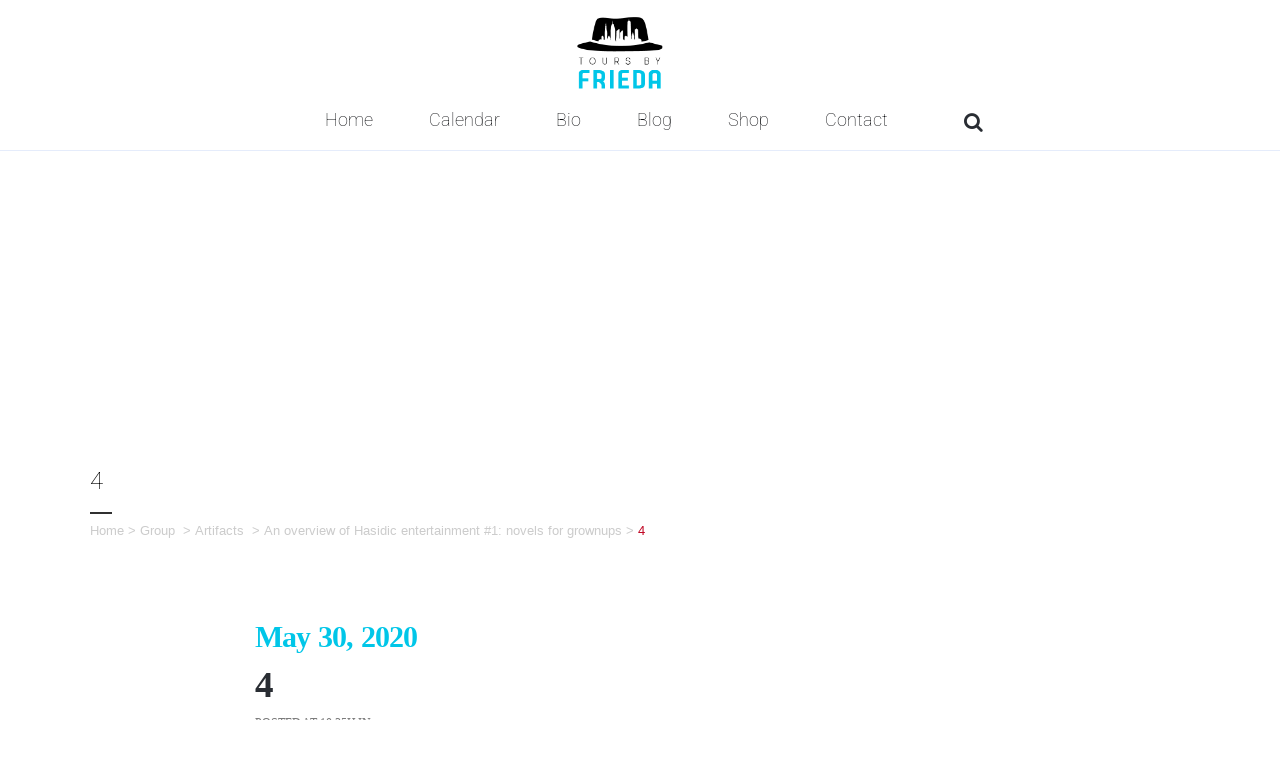

--- FILE ---
content_type: text/html; charset=utf-8
request_url: https://www.google.com/recaptcha/api2/anchor?ar=1&k=6LdnGocUAAAAAOeQquGk2ECnfXHy6UFs20i8uy0n&co=aHR0cHM6Ly9mcmllZGF2aXplbC5jb206NDQz&hl=en&v=N67nZn4AqZkNcbeMu4prBgzg&size=invisible&anchor-ms=20000&execute-ms=30000&cb=5o2g9satvv5
body_size: 48783
content:
<!DOCTYPE HTML><html dir="ltr" lang="en"><head><meta http-equiv="Content-Type" content="text/html; charset=UTF-8">
<meta http-equiv="X-UA-Compatible" content="IE=edge">
<title>reCAPTCHA</title>
<style type="text/css">
/* cyrillic-ext */
@font-face {
  font-family: 'Roboto';
  font-style: normal;
  font-weight: 400;
  font-stretch: 100%;
  src: url(//fonts.gstatic.com/s/roboto/v48/KFO7CnqEu92Fr1ME7kSn66aGLdTylUAMa3GUBHMdazTgWw.woff2) format('woff2');
  unicode-range: U+0460-052F, U+1C80-1C8A, U+20B4, U+2DE0-2DFF, U+A640-A69F, U+FE2E-FE2F;
}
/* cyrillic */
@font-face {
  font-family: 'Roboto';
  font-style: normal;
  font-weight: 400;
  font-stretch: 100%;
  src: url(//fonts.gstatic.com/s/roboto/v48/KFO7CnqEu92Fr1ME7kSn66aGLdTylUAMa3iUBHMdazTgWw.woff2) format('woff2');
  unicode-range: U+0301, U+0400-045F, U+0490-0491, U+04B0-04B1, U+2116;
}
/* greek-ext */
@font-face {
  font-family: 'Roboto';
  font-style: normal;
  font-weight: 400;
  font-stretch: 100%;
  src: url(//fonts.gstatic.com/s/roboto/v48/KFO7CnqEu92Fr1ME7kSn66aGLdTylUAMa3CUBHMdazTgWw.woff2) format('woff2');
  unicode-range: U+1F00-1FFF;
}
/* greek */
@font-face {
  font-family: 'Roboto';
  font-style: normal;
  font-weight: 400;
  font-stretch: 100%;
  src: url(//fonts.gstatic.com/s/roboto/v48/KFO7CnqEu92Fr1ME7kSn66aGLdTylUAMa3-UBHMdazTgWw.woff2) format('woff2');
  unicode-range: U+0370-0377, U+037A-037F, U+0384-038A, U+038C, U+038E-03A1, U+03A3-03FF;
}
/* math */
@font-face {
  font-family: 'Roboto';
  font-style: normal;
  font-weight: 400;
  font-stretch: 100%;
  src: url(//fonts.gstatic.com/s/roboto/v48/KFO7CnqEu92Fr1ME7kSn66aGLdTylUAMawCUBHMdazTgWw.woff2) format('woff2');
  unicode-range: U+0302-0303, U+0305, U+0307-0308, U+0310, U+0312, U+0315, U+031A, U+0326-0327, U+032C, U+032F-0330, U+0332-0333, U+0338, U+033A, U+0346, U+034D, U+0391-03A1, U+03A3-03A9, U+03B1-03C9, U+03D1, U+03D5-03D6, U+03F0-03F1, U+03F4-03F5, U+2016-2017, U+2034-2038, U+203C, U+2040, U+2043, U+2047, U+2050, U+2057, U+205F, U+2070-2071, U+2074-208E, U+2090-209C, U+20D0-20DC, U+20E1, U+20E5-20EF, U+2100-2112, U+2114-2115, U+2117-2121, U+2123-214F, U+2190, U+2192, U+2194-21AE, U+21B0-21E5, U+21F1-21F2, U+21F4-2211, U+2213-2214, U+2216-22FF, U+2308-230B, U+2310, U+2319, U+231C-2321, U+2336-237A, U+237C, U+2395, U+239B-23B7, U+23D0, U+23DC-23E1, U+2474-2475, U+25AF, U+25B3, U+25B7, U+25BD, U+25C1, U+25CA, U+25CC, U+25FB, U+266D-266F, U+27C0-27FF, U+2900-2AFF, U+2B0E-2B11, U+2B30-2B4C, U+2BFE, U+3030, U+FF5B, U+FF5D, U+1D400-1D7FF, U+1EE00-1EEFF;
}
/* symbols */
@font-face {
  font-family: 'Roboto';
  font-style: normal;
  font-weight: 400;
  font-stretch: 100%;
  src: url(//fonts.gstatic.com/s/roboto/v48/KFO7CnqEu92Fr1ME7kSn66aGLdTylUAMaxKUBHMdazTgWw.woff2) format('woff2');
  unicode-range: U+0001-000C, U+000E-001F, U+007F-009F, U+20DD-20E0, U+20E2-20E4, U+2150-218F, U+2190, U+2192, U+2194-2199, U+21AF, U+21E6-21F0, U+21F3, U+2218-2219, U+2299, U+22C4-22C6, U+2300-243F, U+2440-244A, U+2460-24FF, U+25A0-27BF, U+2800-28FF, U+2921-2922, U+2981, U+29BF, U+29EB, U+2B00-2BFF, U+4DC0-4DFF, U+FFF9-FFFB, U+10140-1018E, U+10190-1019C, U+101A0, U+101D0-101FD, U+102E0-102FB, U+10E60-10E7E, U+1D2C0-1D2D3, U+1D2E0-1D37F, U+1F000-1F0FF, U+1F100-1F1AD, U+1F1E6-1F1FF, U+1F30D-1F30F, U+1F315, U+1F31C, U+1F31E, U+1F320-1F32C, U+1F336, U+1F378, U+1F37D, U+1F382, U+1F393-1F39F, U+1F3A7-1F3A8, U+1F3AC-1F3AF, U+1F3C2, U+1F3C4-1F3C6, U+1F3CA-1F3CE, U+1F3D4-1F3E0, U+1F3ED, U+1F3F1-1F3F3, U+1F3F5-1F3F7, U+1F408, U+1F415, U+1F41F, U+1F426, U+1F43F, U+1F441-1F442, U+1F444, U+1F446-1F449, U+1F44C-1F44E, U+1F453, U+1F46A, U+1F47D, U+1F4A3, U+1F4B0, U+1F4B3, U+1F4B9, U+1F4BB, U+1F4BF, U+1F4C8-1F4CB, U+1F4D6, U+1F4DA, U+1F4DF, U+1F4E3-1F4E6, U+1F4EA-1F4ED, U+1F4F7, U+1F4F9-1F4FB, U+1F4FD-1F4FE, U+1F503, U+1F507-1F50B, U+1F50D, U+1F512-1F513, U+1F53E-1F54A, U+1F54F-1F5FA, U+1F610, U+1F650-1F67F, U+1F687, U+1F68D, U+1F691, U+1F694, U+1F698, U+1F6AD, U+1F6B2, U+1F6B9-1F6BA, U+1F6BC, U+1F6C6-1F6CF, U+1F6D3-1F6D7, U+1F6E0-1F6EA, U+1F6F0-1F6F3, U+1F6F7-1F6FC, U+1F700-1F7FF, U+1F800-1F80B, U+1F810-1F847, U+1F850-1F859, U+1F860-1F887, U+1F890-1F8AD, U+1F8B0-1F8BB, U+1F8C0-1F8C1, U+1F900-1F90B, U+1F93B, U+1F946, U+1F984, U+1F996, U+1F9E9, U+1FA00-1FA6F, U+1FA70-1FA7C, U+1FA80-1FA89, U+1FA8F-1FAC6, U+1FACE-1FADC, U+1FADF-1FAE9, U+1FAF0-1FAF8, U+1FB00-1FBFF;
}
/* vietnamese */
@font-face {
  font-family: 'Roboto';
  font-style: normal;
  font-weight: 400;
  font-stretch: 100%;
  src: url(//fonts.gstatic.com/s/roboto/v48/KFO7CnqEu92Fr1ME7kSn66aGLdTylUAMa3OUBHMdazTgWw.woff2) format('woff2');
  unicode-range: U+0102-0103, U+0110-0111, U+0128-0129, U+0168-0169, U+01A0-01A1, U+01AF-01B0, U+0300-0301, U+0303-0304, U+0308-0309, U+0323, U+0329, U+1EA0-1EF9, U+20AB;
}
/* latin-ext */
@font-face {
  font-family: 'Roboto';
  font-style: normal;
  font-weight: 400;
  font-stretch: 100%;
  src: url(//fonts.gstatic.com/s/roboto/v48/KFO7CnqEu92Fr1ME7kSn66aGLdTylUAMa3KUBHMdazTgWw.woff2) format('woff2');
  unicode-range: U+0100-02BA, U+02BD-02C5, U+02C7-02CC, U+02CE-02D7, U+02DD-02FF, U+0304, U+0308, U+0329, U+1D00-1DBF, U+1E00-1E9F, U+1EF2-1EFF, U+2020, U+20A0-20AB, U+20AD-20C0, U+2113, U+2C60-2C7F, U+A720-A7FF;
}
/* latin */
@font-face {
  font-family: 'Roboto';
  font-style: normal;
  font-weight: 400;
  font-stretch: 100%;
  src: url(//fonts.gstatic.com/s/roboto/v48/KFO7CnqEu92Fr1ME7kSn66aGLdTylUAMa3yUBHMdazQ.woff2) format('woff2');
  unicode-range: U+0000-00FF, U+0131, U+0152-0153, U+02BB-02BC, U+02C6, U+02DA, U+02DC, U+0304, U+0308, U+0329, U+2000-206F, U+20AC, U+2122, U+2191, U+2193, U+2212, U+2215, U+FEFF, U+FFFD;
}
/* cyrillic-ext */
@font-face {
  font-family: 'Roboto';
  font-style: normal;
  font-weight: 500;
  font-stretch: 100%;
  src: url(//fonts.gstatic.com/s/roboto/v48/KFO7CnqEu92Fr1ME7kSn66aGLdTylUAMa3GUBHMdazTgWw.woff2) format('woff2');
  unicode-range: U+0460-052F, U+1C80-1C8A, U+20B4, U+2DE0-2DFF, U+A640-A69F, U+FE2E-FE2F;
}
/* cyrillic */
@font-face {
  font-family: 'Roboto';
  font-style: normal;
  font-weight: 500;
  font-stretch: 100%;
  src: url(//fonts.gstatic.com/s/roboto/v48/KFO7CnqEu92Fr1ME7kSn66aGLdTylUAMa3iUBHMdazTgWw.woff2) format('woff2');
  unicode-range: U+0301, U+0400-045F, U+0490-0491, U+04B0-04B1, U+2116;
}
/* greek-ext */
@font-face {
  font-family: 'Roboto';
  font-style: normal;
  font-weight: 500;
  font-stretch: 100%;
  src: url(//fonts.gstatic.com/s/roboto/v48/KFO7CnqEu92Fr1ME7kSn66aGLdTylUAMa3CUBHMdazTgWw.woff2) format('woff2');
  unicode-range: U+1F00-1FFF;
}
/* greek */
@font-face {
  font-family: 'Roboto';
  font-style: normal;
  font-weight: 500;
  font-stretch: 100%;
  src: url(//fonts.gstatic.com/s/roboto/v48/KFO7CnqEu92Fr1ME7kSn66aGLdTylUAMa3-UBHMdazTgWw.woff2) format('woff2');
  unicode-range: U+0370-0377, U+037A-037F, U+0384-038A, U+038C, U+038E-03A1, U+03A3-03FF;
}
/* math */
@font-face {
  font-family: 'Roboto';
  font-style: normal;
  font-weight: 500;
  font-stretch: 100%;
  src: url(//fonts.gstatic.com/s/roboto/v48/KFO7CnqEu92Fr1ME7kSn66aGLdTylUAMawCUBHMdazTgWw.woff2) format('woff2');
  unicode-range: U+0302-0303, U+0305, U+0307-0308, U+0310, U+0312, U+0315, U+031A, U+0326-0327, U+032C, U+032F-0330, U+0332-0333, U+0338, U+033A, U+0346, U+034D, U+0391-03A1, U+03A3-03A9, U+03B1-03C9, U+03D1, U+03D5-03D6, U+03F0-03F1, U+03F4-03F5, U+2016-2017, U+2034-2038, U+203C, U+2040, U+2043, U+2047, U+2050, U+2057, U+205F, U+2070-2071, U+2074-208E, U+2090-209C, U+20D0-20DC, U+20E1, U+20E5-20EF, U+2100-2112, U+2114-2115, U+2117-2121, U+2123-214F, U+2190, U+2192, U+2194-21AE, U+21B0-21E5, U+21F1-21F2, U+21F4-2211, U+2213-2214, U+2216-22FF, U+2308-230B, U+2310, U+2319, U+231C-2321, U+2336-237A, U+237C, U+2395, U+239B-23B7, U+23D0, U+23DC-23E1, U+2474-2475, U+25AF, U+25B3, U+25B7, U+25BD, U+25C1, U+25CA, U+25CC, U+25FB, U+266D-266F, U+27C0-27FF, U+2900-2AFF, U+2B0E-2B11, U+2B30-2B4C, U+2BFE, U+3030, U+FF5B, U+FF5D, U+1D400-1D7FF, U+1EE00-1EEFF;
}
/* symbols */
@font-face {
  font-family: 'Roboto';
  font-style: normal;
  font-weight: 500;
  font-stretch: 100%;
  src: url(//fonts.gstatic.com/s/roboto/v48/KFO7CnqEu92Fr1ME7kSn66aGLdTylUAMaxKUBHMdazTgWw.woff2) format('woff2');
  unicode-range: U+0001-000C, U+000E-001F, U+007F-009F, U+20DD-20E0, U+20E2-20E4, U+2150-218F, U+2190, U+2192, U+2194-2199, U+21AF, U+21E6-21F0, U+21F3, U+2218-2219, U+2299, U+22C4-22C6, U+2300-243F, U+2440-244A, U+2460-24FF, U+25A0-27BF, U+2800-28FF, U+2921-2922, U+2981, U+29BF, U+29EB, U+2B00-2BFF, U+4DC0-4DFF, U+FFF9-FFFB, U+10140-1018E, U+10190-1019C, U+101A0, U+101D0-101FD, U+102E0-102FB, U+10E60-10E7E, U+1D2C0-1D2D3, U+1D2E0-1D37F, U+1F000-1F0FF, U+1F100-1F1AD, U+1F1E6-1F1FF, U+1F30D-1F30F, U+1F315, U+1F31C, U+1F31E, U+1F320-1F32C, U+1F336, U+1F378, U+1F37D, U+1F382, U+1F393-1F39F, U+1F3A7-1F3A8, U+1F3AC-1F3AF, U+1F3C2, U+1F3C4-1F3C6, U+1F3CA-1F3CE, U+1F3D4-1F3E0, U+1F3ED, U+1F3F1-1F3F3, U+1F3F5-1F3F7, U+1F408, U+1F415, U+1F41F, U+1F426, U+1F43F, U+1F441-1F442, U+1F444, U+1F446-1F449, U+1F44C-1F44E, U+1F453, U+1F46A, U+1F47D, U+1F4A3, U+1F4B0, U+1F4B3, U+1F4B9, U+1F4BB, U+1F4BF, U+1F4C8-1F4CB, U+1F4D6, U+1F4DA, U+1F4DF, U+1F4E3-1F4E6, U+1F4EA-1F4ED, U+1F4F7, U+1F4F9-1F4FB, U+1F4FD-1F4FE, U+1F503, U+1F507-1F50B, U+1F50D, U+1F512-1F513, U+1F53E-1F54A, U+1F54F-1F5FA, U+1F610, U+1F650-1F67F, U+1F687, U+1F68D, U+1F691, U+1F694, U+1F698, U+1F6AD, U+1F6B2, U+1F6B9-1F6BA, U+1F6BC, U+1F6C6-1F6CF, U+1F6D3-1F6D7, U+1F6E0-1F6EA, U+1F6F0-1F6F3, U+1F6F7-1F6FC, U+1F700-1F7FF, U+1F800-1F80B, U+1F810-1F847, U+1F850-1F859, U+1F860-1F887, U+1F890-1F8AD, U+1F8B0-1F8BB, U+1F8C0-1F8C1, U+1F900-1F90B, U+1F93B, U+1F946, U+1F984, U+1F996, U+1F9E9, U+1FA00-1FA6F, U+1FA70-1FA7C, U+1FA80-1FA89, U+1FA8F-1FAC6, U+1FACE-1FADC, U+1FADF-1FAE9, U+1FAF0-1FAF8, U+1FB00-1FBFF;
}
/* vietnamese */
@font-face {
  font-family: 'Roboto';
  font-style: normal;
  font-weight: 500;
  font-stretch: 100%;
  src: url(//fonts.gstatic.com/s/roboto/v48/KFO7CnqEu92Fr1ME7kSn66aGLdTylUAMa3OUBHMdazTgWw.woff2) format('woff2');
  unicode-range: U+0102-0103, U+0110-0111, U+0128-0129, U+0168-0169, U+01A0-01A1, U+01AF-01B0, U+0300-0301, U+0303-0304, U+0308-0309, U+0323, U+0329, U+1EA0-1EF9, U+20AB;
}
/* latin-ext */
@font-face {
  font-family: 'Roboto';
  font-style: normal;
  font-weight: 500;
  font-stretch: 100%;
  src: url(//fonts.gstatic.com/s/roboto/v48/KFO7CnqEu92Fr1ME7kSn66aGLdTylUAMa3KUBHMdazTgWw.woff2) format('woff2');
  unicode-range: U+0100-02BA, U+02BD-02C5, U+02C7-02CC, U+02CE-02D7, U+02DD-02FF, U+0304, U+0308, U+0329, U+1D00-1DBF, U+1E00-1E9F, U+1EF2-1EFF, U+2020, U+20A0-20AB, U+20AD-20C0, U+2113, U+2C60-2C7F, U+A720-A7FF;
}
/* latin */
@font-face {
  font-family: 'Roboto';
  font-style: normal;
  font-weight: 500;
  font-stretch: 100%;
  src: url(//fonts.gstatic.com/s/roboto/v48/KFO7CnqEu92Fr1ME7kSn66aGLdTylUAMa3yUBHMdazQ.woff2) format('woff2');
  unicode-range: U+0000-00FF, U+0131, U+0152-0153, U+02BB-02BC, U+02C6, U+02DA, U+02DC, U+0304, U+0308, U+0329, U+2000-206F, U+20AC, U+2122, U+2191, U+2193, U+2212, U+2215, U+FEFF, U+FFFD;
}
/* cyrillic-ext */
@font-face {
  font-family: 'Roboto';
  font-style: normal;
  font-weight: 900;
  font-stretch: 100%;
  src: url(//fonts.gstatic.com/s/roboto/v48/KFO7CnqEu92Fr1ME7kSn66aGLdTylUAMa3GUBHMdazTgWw.woff2) format('woff2');
  unicode-range: U+0460-052F, U+1C80-1C8A, U+20B4, U+2DE0-2DFF, U+A640-A69F, U+FE2E-FE2F;
}
/* cyrillic */
@font-face {
  font-family: 'Roboto';
  font-style: normal;
  font-weight: 900;
  font-stretch: 100%;
  src: url(//fonts.gstatic.com/s/roboto/v48/KFO7CnqEu92Fr1ME7kSn66aGLdTylUAMa3iUBHMdazTgWw.woff2) format('woff2');
  unicode-range: U+0301, U+0400-045F, U+0490-0491, U+04B0-04B1, U+2116;
}
/* greek-ext */
@font-face {
  font-family: 'Roboto';
  font-style: normal;
  font-weight: 900;
  font-stretch: 100%;
  src: url(//fonts.gstatic.com/s/roboto/v48/KFO7CnqEu92Fr1ME7kSn66aGLdTylUAMa3CUBHMdazTgWw.woff2) format('woff2');
  unicode-range: U+1F00-1FFF;
}
/* greek */
@font-face {
  font-family: 'Roboto';
  font-style: normal;
  font-weight: 900;
  font-stretch: 100%;
  src: url(//fonts.gstatic.com/s/roboto/v48/KFO7CnqEu92Fr1ME7kSn66aGLdTylUAMa3-UBHMdazTgWw.woff2) format('woff2');
  unicode-range: U+0370-0377, U+037A-037F, U+0384-038A, U+038C, U+038E-03A1, U+03A3-03FF;
}
/* math */
@font-face {
  font-family: 'Roboto';
  font-style: normal;
  font-weight: 900;
  font-stretch: 100%;
  src: url(//fonts.gstatic.com/s/roboto/v48/KFO7CnqEu92Fr1ME7kSn66aGLdTylUAMawCUBHMdazTgWw.woff2) format('woff2');
  unicode-range: U+0302-0303, U+0305, U+0307-0308, U+0310, U+0312, U+0315, U+031A, U+0326-0327, U+032C, U+032F-0330, U+0332-0333, U+0338, U+033A, U+0346, U+034D, U+0391-03A1, U+03A3-03A9, U+03B1-03C9, U+03D1, U+03D5-03D6, U+03F0-03F1, U+03F4-03F5, U+2016-2017, U+2034-2038, U+203C, U+2040, U+2043, U+2047, U+2050, U+2057, U+205F, U+2070-2071, U+2074-208E, U+2090-209C, U+20D0-20DC, U+20E1, U+20E5-20EF, U+2100-2112, U+2114-2115, U+2117-2121, U+2123-214F, U+2190, U+2192, U+2194-21AE, U+21B0-21E5, U+21F1-21F2, U+21F4-2211, U+2213-2214, U+2216-22FF, U+2308-230B, U+2310, U+2319, U+231C-2321, U+2336-237A, U+237C, U+2395, U+239B-23B7, U+23D0, U+23DC-23E1, U+2474-2475, U+25AF, U+25B3, U+25B7, U+25BD, U+25C1, U+25CA, U+25CC, U+25FB, U+266D-266F, U+27C0-27FF, U+2900-2AFF, U+2B0E-2B11, U+2B30-2B4C, U+2BFE, U+3030, U+FF5B, U+FF5D, U+1D400-1D7FF, U+1EE00-1EEFF;
}
/* symbols */
@font-face {
  font-family: 'Roboto';
  font-style: normal;
  font-weight: 900;
  font-stretch: 100%;
  src: url(//fonts.gstatic.com/s/roboto/v48/KFO7CnqEu92Fr1ME7kSn66aGLdTylUAMaxKUBHMdazTgWw.woff2) format('woff2');
  unicode-range: U+0001-000C, U+000E-001F, U+007F-009F, U+20DD-20E0, U+20E2-20E4, U+2150-218F, U+2190, U+2192, U+2194-2199, U+21AF, U+21E6-21F0, U+21F3, U+2218-2219, U+2299, U+22C4-22C6, U+2300-243F, U+2440-244A, U+2460-24FF, U+25A0-27BF, U+2800-28FF, U+2921-2922, U+2981, U+29BF, U+29EB, U+2B00-2BFF, U+4DC0-4DFF, U+FFF9-FFFB, U+10140-1018E, U+10190-1019C, U+101A0, U+101D0-101FD, U+102E0-102FB, U+10E60-10E7E, U+1D2C0-1D2D3, U+1D2E0-1D37F, U+1F000-1F0FF, U+1F100-1F1AD, U+1F1E6-1F1FF, U+1F30D-1F30F, U+1F315, U+1F31C, U+1F31E, U+1F320-1F32C, U+1F336, U+1F378, U+1F37D, U+1F382, U+1F393-1F39F, U+1F3A7-1F3A8, U+1F3AC-1F3AF, U+1F3C2, U+1F3C4-1F3C6, U+1F3CA-1F3CE, U+1F3D4-1F3E0, U+1F3ED, U+1F3F1-1F3F3, U+1F3F5-1F3F7, U+1F408, U+1F415, U+1F41F, U+1F426, U+1F43F, U+1F441-1F442, U+1F444, U+1F446-1F449, U+1F44C-1F44E, U+1F453, U+1F46A, U+1F47D, U+1F4A3, U+1F4B0, U+1F4B3, U+1F4B9, U+1F4BB, U+1F4BF, U+1F4C8-1F4CB, U+1F4D6, U+1F4DA, U+1F4DF, U+1F4E3-1F4E6, U+1F4EA-1F4ED, U+1F4F7, U+1F4F9-1F4FB, U+1F4FD-1F4FE, U+1F503, U+1F507-1F50B, U+1F50D, U+1F512-1F513, U+1F53E-1F54A, U+1F54F-1F5FA, U+1F610, U+1F650-1F67F, U+1F687, U+1F68D, U+1F691, U+1F694, U+1F698, U+1F6AD, U+1F6B2, U+1F6B9-1F6BA, U+1F6BC, U+1F6C6-1F6CF, U+1F6D3-1F6D7, U+1F6E0-1F6EA, U+1F6F0-1F6F3, U+1F6F7-1F6FC, U+1F700-1F7FF, U+1F800-1F80B, U+1F810-1F847, U+1F850-1F859, U+1F860-1F887, U+1F890-1F8AD, U+1F8B0-1F8BB, U+1F8C0-1F8C1, U+1F900-1F90B, U+1F93B, U+1F946, U+1F984, U+1F996, U+1F9E9, U+1FA00-1FA6F, U+1FA70-1FA7C, U+1FA80-1FA89, U+1FA8F-1FAC6, U+1FACE-1FADC, U+1FADF-1FAE9, U+1FAF0-1FAF8, U+1FB00-1FBFF;
}
/* vietnamese */
@font-face {
  font-family: 'Roboto';
  font-style: normal;
  font-weight: 900;
  font-stretch: 100%;
  src: url(//fonts.gstatic.com/s/roboto/v48/KFO7CnqEu92Fr1ME7kSn66aGLdTylUAMa3OUBHMdazTgWw.woff2) format('woff2');
  unicode-range: U+0102-0103, U+0110-0111, U+0128-0129, U+0168-0169, U+01A0-01A1, U+01AF-01B0, U+0300-0301, U+0303-0304, U+0308-0309, U+0323, U+0329, U+1EA0-1EF9, U+20AB;
}
/* latin-ext */
@font-face {
  font-family: 'Roboto';
  font-style: normal;
  font-weight: 900;
  font-stretch: 100%;
  src: url(//fonts.gstatic.com/s/roboto/v48/KFO7CnqEu92Fr1ME7kSn66aGLdTylUAMa3KUBHMdazTgWw.woff2) format('woff2');
  unicode-range: U+0100-02BA, U+02BD-02C5, U+02C7-02CC, U+02CE-02D7, U+02DD-02FF, U+0304, U+0308, U+0329, U+1D00-1DBF, U+1E00-1E9F, U+1EF2-1EFF, U+2020, U+20A0-20AB, U+20AD-20C0, U+2113, U+2C60-2C7F, U+A720-A7FF;
}
/* latin */
@font-face {
  font-family: 'Roboto';
  font-style: normal;
  font-weight: 900;
  font-stretch: 100%;
  src: url(//fonts.gstatic.com/s/roboto/v48/KFO7CnqEu92Fr1ME7kSn66aGLdTylUAMa3yUBHMdazQ.woff2) format('woff2');
  unicode-range: U+0000-00FF, U+0131, U+0152-0153, U+02BB-02BC, U+02C6, U+02DA, U+02DC, U+0304, U+0308, U+0329, U+2000-206F, U+20AC, U+2122, U+2191, U+2193, U+2212, U+2215, U+FEFF, U+FFFD;
}

</style>
<link rel="stylesheet" type="text/css" href="https://www.gstatic.com/recaptcha/releases/N67nZn4AqZkNcbeMu4prBgzg/styles__ltr.css">
<script nonce="vbzv0Cehw2sRt542IhN_aw" type="text/javascript">window['__recaptcha_api'] = 'https://www.google.com/recaptcha/api2/';</script>
<script type="text/javascript" src="https://www.gstatic.com/recaptcha/releases/N67nZn4AqZkNcbeMu4prBgzg/recaptcha__en.js" nonce="vbzv0Cehw2sRt542IhN_aw">
      
    </script></head>
<body><div id="rc-anchor-alert" class="rc-anchor-alert"></div>
<input type="hidden" id="recaptcha-token" value="[base64]">
<script type="text/javascript" nonce="vbzv0Cehw2sRt542IhN_aw">
      recaptcha.anchor.Main.init("[\x22ainput\x22,[\x22bgdata\x22,\x22\x22,\[base64]/[base64]/[base64]/ZyhXLGgpOnEoW04sMjEsbF0sVywwKSxoKSxmYWxzZSxmYWxzZSl9Y2F0Y2goayl7RygzNTgsVyk/[base64]/[base64]/[base64]/[base64]/[base64]/[base64]/[base64]/bmV3IEJbT10oRFswXSk6dz09Mj9uZXcgQltPXShEWzBdLERbMV0pOnc9PTM/bmV3IEJbT10oRFswXSxEWzFdLERbMl0pOnc9PTQ/[base64]/[base64]/[base64]/[base64]/[base64]\\u003d\x22,\[base64]\\u003d\x22,\[base64]/w5TDnH3DrMO+wqIFKy5/YgJYJjE3LMOqw5gnYWbDqcObw4vDhsO1w4bDiGvDqcKRw7HDosOhw4kSbkbDqXcIw4bDu8OIAMOAw5DDsjDCpV0Fw5MvwqJ0Y8ODwqPCg8Oweh9xKgLDuShcwo/DvMK4w7ZJeWfDhkYiw4J9YcOxwoTClEkOw7t+e8O2wowLwqYASS1twpgNIyoBEz3CscOBw4A5w57CukRqN8KkecKUwoJxHhDCvBIcw7QRIcO3wr5vCl/[base64]/[base64]/[base64]/CgMOAMGzCoEfDgcO/c8KDw4Fxwo7Ct8Ofwo5Rw5RNdw4zw6nCnMOzJ8OWw41/[base64]/Dr8KgfMO4w7NUw6wYO8ObeQTCuy7CviJ/w5zClsKPJDvCp3o/C0bChcK/[base64]/[base64]/[base64]/fxjDjsKcw5HCgsKywrBewrnDmsOJbRU1wqbCr2fCg8Kfwq0QEcKiwpHDi8OadjTDscKZY0rCrQMkwp/Dnisvw7tuwrlxw6J5w5rDqcOzNcKLw6pccBgcZMOQw40RwqoIaGYeDi3CkWHCllYpwp7DkTZ4HXo0w41dw7TCosO8DcKyw5zCuMKpL8OmN8Oowr8Ow7TCpG9AwoNRwphCPMOgw6rClsOFSXvCr8KTw5tDOMKkwqDDjMKsVMOGwrZTNm/DjRx7w5zCsX7CiMOnEsO3bkJ1w5/DmShiwqM8asK2ahDCtcKrwq0LwrXCgcKiUcOVw78SGcKPB8OWwqRMw4QYwr7CjMK7wqYhw6zCiMK/wrXCh8KuJ8O1w6QhZH1vcMKDZnrCrmLCni/[base64]/DlRHDukDDmCpLesKpYMK+CMKtwq9TRWtVP8KmeHfCkiBOWcK5wpVAX0Bow6/DhlXDmcKtRsOOwr/Do1PDp8OuwqnDiT8Pw6rDkXnDhMOPwq1qRMK7bsOgw6HCsmVxOMKEw7xlL8Obw5hrwohiOGh9wqDClMKtwpw3S8O2w5vClipBZMOvw6k1OMKywqZ3I8O/wp/DkkbCnMOKbsOIKF/DvTE0w7DCvmPDjGIKw5VkThFAXBZ7woFAQA9Ww6/Cnj1wGMKFZMKHBFwMDDzCtsKvwqJow4LDmmQ4w7zCmwp4S8KmTMKbNw3Cuk/CosKSE8K2w6rDgcKDBcO7U8KtOzMaw4FKwr/ChypHTcOEwo0Tw5/[base64]/DmQk6ZkjDtsKiRwfDpMORwo4Jw6VMT8OmYhFsTMOqPXVTw656wroDwrDCkMOpw4ElbH4Fwpw6ZcO1wrnCvmZ6cjR0w60YL0vDq8KMwoVkw7ckw5TDoMKYw4EdwqxawrLDkMKIw5/CjmvDssO4RTNYXUYww5QEwqJvXMOJw4HDoVsaGkzDmMKOw6cZwrMxTsKhw69jOVLDgAYTwq0ewpDDmAHDsjgfw6/DilvCtwPCr8O6w5AAKFoKw51NJ8KAZMKHw6vCknnCvBPDjwDDkMO8w7LDqcKXesOmLsOww75lwowZEkh/[base64]/CvcOMw5XCnHXDvcO6wqnCgTXCnsK3ZsOaVW8qN2vDk1zCk8KWdcKdFMK4YGlFHydGw5RHwqbCicKKAcK0BcKMw5kibBxzwpsBChDDjjF/WlTCtBXCjcKiwpfDgcOjw4YXDEPDncKow4HDgn1Nwok2CcKcw5/DmgDChA9mPMKYw5YmOVYEG8OsI8K1UDfCiTfCgDACw77CumVGw7PDny1ww7vDrkkXXUNqP2TChsOHPxEvLcKTflUowrN6FzYfWFtSEVscwrTDgcK/[base64]/CgMK3PDJEZBVqdsKpwqzCqcKCw5fCtW/DlnHDr8Kxw4HDhXZofMKya8OIX1BOTMONwosjwoA/TmjDs8OiSjtIBMKewqLCuTIlw65DJlQRa0zCuk3CjsKFw7TCtMOxRS/[base64]/fgPDrR3CuwrDkMK7QsO/wrrDrMOHNA9cQD/CnSwwJQBEM8KYw6kWwrUcRXZAN8ONwocLaMO8wotSecOlw5wHw6zCjD7Ctj1QE8KpwpbClsKWw7XDisOFw43Dh8Kcw7vCocKUw49Iw5V1M8ONacKxw7hGw6LClyN8AXQ8DcOUDhB2TsOJFRnDsHxNcUhowqXCv8Okw7LCmsKrd8OOUsKIYlZuw6BUwpTDmn4SfcK4eH/DmlTCqcOxCjXDocOXHcOrZVxPHMOWeMKPP3vDm3NowrIxwookRMOkw5DDgcKcwp3ChcO5w5Maw6l/w5jCnGvCnMOFwoHCrBrCsMO3wo8+e8K0SRTCocORKMKbNcKNw7vCgw7Dt8K3LsKTWGMNw77CqsK6w6pFXcKLw4nDoE3DtMKINsOaw4Mtw7PDt8O5wqbCtHIvw44lwovDscK7C8O1w7fDusO6FMOUNQ15w4RAwpFcwpzDpzrCq8OPczMTw7DCmcKlUTk4w4/CiMOVw68lwp/CnsOLw4HDnilVdljCpzgNwrTDocO/HDXDqcObS8K2QsO/[base64]/[base64]/aknDrcODw53CnTrDqsOpw7bChcKsYMKgJBTCocOlw4XDnyopajjDjDXDtmDDjcKkTAZEfcOTFMOvGkgYAypxw5x/QhzCrWZbG2BPD8KOWAPCvcOCwoDDjAQhCMOPayDCrT3ChcKQfm55wr82B3PCkicWw5PDk0vCkcKeA3jCj8Opw6RhQ8ObPsKhZE7Cv2ZQw5rDhBfCpcKOw7LDjsKgKUZmwr5lw48uDcK6L8Onw4/ChG5Nw5vDhx5QwprDu3jCoVUFwrwCQsONZsOtwroAMErDtAozc8KrA3PDn8Kjw4Ryw4lZw70hwpzDh8Kuw43CmAfDmH9bIsOdQmETfkzDpWhWwqHCnjjCpsOhAj8Fw6gnA2tGw57CqsOKKknCn2E/WcOjCMK8F8KkLMOxwoApw6HCrz0bE2nDmCfDgEjCgXlub8Kgw4NqEcONGGQIwpfDu8KRZ0cPU8OGOcOHwq7DtCTClig0NWFTwpLCnA/[base64]/DpsOre8O5Vj/CgRPDjTvChMKgfGbDvMOWWMOew6ZFfwAYbhPDvcOvcjHDnhoTfzMBHw/CtEnDl8OyFMO9HsKlbVXDhAfCtT/DknVAwpsjXsOqGMOVwq3CoE4VSUbCgMKvNS1Yw6t3wr8lw5I8ZgoKwq0fHX7CkAfCjUtywrLCmcKfw4Fcw5HDqMKnfVY2CcKvW8O+wrhnYsOiw5hANnw4w4/CoCIhXsOLWMK5HcOSwrgXWcOxwovDvwUfFQFTR8O7BMK3w5IOMU/DgFI/GcK9wrPDlEbDuDpmwqfDsAbCicKRwrXDrzgIc3p/P8OewqwzEsKVwq3Dt8KHw4fDtgA+w7QraVZSJsKQw7DCpVsjX8K9wr7CiAF9HXvCmj8VQ8OZBMKrRy/DpMOLRcKFwr8awrfDuDXDhixZIQVHGCPDq8OxChHDq8KlGcKOJWNDa8Kdw7RfU8KVw6xAw67CngLCjMKYZ3zCvDHDsFnDp8O5w7JdWsKkwqTDmsOxM8Omw7fDm8KQwqpBw5PDgMOkIxcRw4rDlHU9ZwvCocO0CMO9ESshbMKkHcK0Y2QQw6hQL2fCtD3DjX/Cv8OdB8OKBMK5w7hGTxNiw7VkTMOdc1V7DxLCncK1wrAtSDlOwo1EwpbDpBHDkMO2w6PDvGkeJRAgSHcjw4puwqt2w4QFQsOfccOgScKcRHstNT/CkX5EScOwSSgqw5bCmgMzw7HDuRPCjzfChMKewpLDocOQHMOQEMKBPGrCsXrCt8OBwrPDpcKsJlrCkMOibMOmw5rDhA/[base64]/[base64]/CvS/CssKObBXCqR5Cw758acO2GQDCugLCqnJSAsOcF3zCgCl3worCqQATwo7CoS3CondowoECLDQ3wowqwod5QyjDn35/[base64]/[base64]/w7dWcsKOwp8/KXV6wpbCrMO/FAhEbi9Ww5YZwoBrIsKqYsOmwoxffMK5w7AWw6hRw5XCt0RdwqZVw4cwYn8rw6jDs0xIQsOXw4R4w7wQw5NvYcO1w4bDusKUwoMCQ8OYd0bDlyfDsMO/wr/DpknDuGjDicKVwrfCkirDoHzCmy7DhMK+wqzCqsOrN8KUwqcBOsOnYMKwOcOdJMKRw5kzw6QZw5TDs8K1woRCGsKMw6fDshFwYcKtw5M/wohtw7drw61IaMKtEcOTLcOqLB4OaB9aWizDqwjDv8KdDcKHwoNJbyUdHsKEw6nDtjrChGh1W8O7w7jCgcOOwoXCrsK7FMK/w7HDsTbCqcOVw7bDoG8XJ8OFwopqwos8wr5twp4/wrJ5wqVZHRtFK8KJFsK6w6IRbMKZwobCq8K/wrDDjMOkQMKsekfDrMKMGXRYEcO6IQnCqcKLP8OeWhUjO8OqCmoAwofDnD0AdsKtw78gw5bCgsKUwrzCk8KewpjCqzXDgwbCnMKdBgAhaRYmwqnCu0bDv2vCiQPDs8KUw7JEw5l4w5ZddFR8ShrCuGYjwog2w6ZJwoTDky/[base64]/CmsOmVnk/wpgkE8OGfcK3w5AIfSDDtGs/w5fCmcKhU2gJWkvCjsKaIcKMwrrCisKzY8K6wpkhKsO2WAnDr0bDnMKSTsO0w7/DmcKIw5ZKRiNJw4RgaDzDqsObw74hAQzDpQvClMKawoFpdhcew4TCmV89wp0QDDLChsOlwoHCgilhwr1mwrnCjG/DtyVCwqfDnRfDqcKCw74QDMK6w77DnWzCqTvDksKvwp4qTWcOw5YfwocOb8OpIcOrwqXDul/CrjjDgMKZSnl2T8Kew7fCvMOSwpHCuMK2IChHdiLCm3TDnMKbaCwvccKJJMOOw5DCmsKNA8Oaw4lURcKww7wYHcOFwqjClB9ew6nCrcKvXcOMwqIqwqRkworCkMKLdMOLwpRTw53DqMO2KFDDlU5Ew5TCisO/YS/Chz7CocKOX8ONfAnDh8KQWMOfAi4hwq85M8Kge2ZnwogRdBg7woMVwrttCcKNDcOSw51DYWnDt0DCuSAzwqDDtcKIw5xVWcKsworDqA7DlxvCn3R1JcKuw5/CihnCuMOlD8K4O8KZw5s6wqVTCXxDFH3CtsO/VhPDrcOqwqzCqsOMOFYxccOnw7EGwovCtnMFah8Twow1w4gGLGFSKsO6w7loRmXCjEPCui8awo/Cj8O3w68KwqrDgw1Nw6HDuMKgZsO7NWEicQgnw6rDvSzDkmo7VBHDusOjTsKTw7YJw5JYOMKbwpnDkBnClSB4w5E0dcOIW8Kpw4HCjFMYwqh7fgLDosKtw7XDkEzDscO0wr52w60JN1bCoGgtVW7ClH/ClMKTB8ONC8KSwoDCu8OSwpRzLsOswr9cbWjDosKqJCPChiBcA1nDjcO4w6/DisOLw71ewrLCtMKbw5diw711w4Abw43CkgByw7w+wrsew7YBR8K/asKpRsKVw5ghN8K9wqddc8O3w74Ywq9GwoMGw5TCp8OaKcOAw5fCjQg8wr1sw4E1byBawrvDsMKYwr7DhhnCo8OrG8KFw4IiA8KHwrs9fzvCkMONwoLCjEHCkcK9MMKCwo3DskjCncKWwrE/woDDsix4RC4QcsOcwpg2wo/CscK1ecOCwpDCqsKnwpLCnsOwATUIBcKUNMKcciMuCAXCgixSwpE5b1fDu8KIPMOqEcKnw70awrzCnjZCw6PCvcKVTsOeABHDncKcwrl7UwvCs8KtXV9EwqoKRcOGw7kkw6zCoATCji/[base64]/[base64]/CqMO9FSQtZw95wp/CnsOhwozCjsOOUkY7A8Kmwqkiwr87w4nDisKsJUjDpDBrUcOlbyHCgcKoKgDDvsO/C8Kfw4dIwrfDthHDnlHCokzDl2bDgHTCuMKTbSwmw40pw4s4LcOFc8KMHH5cNivDmCTDnxDCk1TDqlDClcKZwpdOw6TCgsK3Qg/Dvg7Cl8ODOiLCmxnDhsKzw6dAEMK1EhIgw4XCqDrDtVbDicOzUcOvwpLCpiQiWSTCgAPDhiXChRY2JynCocOjw5wKw5LDnMOoZRHCmmZFEnPDoMKqwrDDkF/DssO3FybDjcOsPiNtwpBNwonDtMONYVLDssKzNhEzUMKnOyjChBXDt8OsGmDCtgMcJMK5wpjCq8KDXsO3w4fCsCZNwoBOwrJlNRXChsO7C8KPwqtPHHJmFxc1OsKkKCwYDiLDsSFcRhxgwqrCli/CkcKHw6vDn8ONw5gyIjLCu8Klw58dTCPDv8O1ZzpKwqY9fFllNcOWw7rDrMKVw7VWw7YLbQ/CmUJ8BMKHwql4aMK1wr4wwotzYMK8woUBNAsRw5VgRMKjw6sgwr/ChMKeZn7Cp8KOAAs/w6U2wrhQBCvCrsKKanjCqQUVSg8wZQRMwoJqTDHDthTDhMKWDipZAMKYFMK3wpZxcjPDiFfCinIiw60sE3PDn8ObwrrDuzLDisO0ScOuw7QQMBB9Dz7DmRZnwr/DosO0BTLDvsK9KlB7OMOHw7XDisO/w7rCihXDssOZC2LDm8KRw6gWw7zCokzCk8KdJsOvw4llLnMiwpXCnR14cTnDoD4nCDg/[base64]/wrVlw5LDhcOjwoTDucKkBglEw5A/Q8KAeHAsEQvCqmRcSCZPwogLS2xjfh9VTVlgBBwLw5sUEEfCj8OKU8OgwofDqFPDp8OmK8K7IGkjwrjDp8K1ekonwpI4R8Kxw4/[base64]/CssOywpDCpGHCg25sw7ZIwqwdN3vClVLCvG8gEMOpw70BWHjCssO3TMKaE8KiB8KdLcO/w73DoW/CglPDsjJJGMKtRsOcCMO0w61eIgV5w5pPYBhQGMOXXBwrGMKWUkkiw6DCox5ZIlN/bcKhwrESFSDDu8OyUcO/wo/Dsg8RYsOOw5AyUsODIjxcw4pfSTvDj8OKWsOZwrPDlmTDgDgLw5xeSMKcwonCnEd/X8OuwolvAsOzwpNHw5rCpsKACgXCiMKgWhzDpywRwrAFTcKYE8OWK8K0w4gSw7zCrwBzw6QswoMmw6g2wo5ma8KjN3VXwromwoBsEyTCrsOuw6rCpyNZw6NsXMOpw4/Dq8KPXTB+w5DCoUDDnn3CvMOwblpLw6rCplBawrnCrQ1saXTDn8OjwoU9wpPChcO+wpoHwqpHGMObw6bDiX/[base64]/[base64]/[base64]/CjyNdGDYgwoHDkMKYw7hYXwc3RAvCnxMKFsOsw6kSwoDChsOZw5TDpsO7w7kew4oCLsO0wo4Dw7p0I8O2w43Ci3nCl8O/w7LDhcOPNsKlLsOTw4Rlf8KURMO3TybDk8KwwrvCvzDCqMK1w5AOwpXCs8OIwrbDqm0pw7HDm8KWR8O9AsOrNMKHDsO/[base64]/w7/[base64]/[base64]/CjyTDlQQGRsKEw7Bzw7DCuCoMwrzDp3UycsOCw7Qiw7ocw5AgJ8KNMcKoPMODXcK8wro0wrQHw58ufMKmJ8OAJ8KSw5jClcKyw4DDjh5ww4vDiGsOGMOGUcKQRcKMdsOlVi1RYsKSw7zCkMODw47Cl8KJOiltLcK9AHtJwpTCpcKkw7bCjcO/DMOzGBJ0TQstaHZfVcOwQcKUwoDClMOVwo0gw6/[base64]/DuBLCqULCncOmw54LGE7DiQLCjkjDtMKUHsKrw5hhwqAFZMKxSnRZw4VQcEp0wqzClMOjBMKPCyzDomvCrcKSwoPCkCsfwq/[base64]/Ds8OMcMOIaFxGS8O1w4kpwqVgw4vDmgXDmSZmw4BoZVvCg8OBw5XDrcKowrYEaCRfw4Juwo7DvcOsw40kwo4AwoDCnV4dw69qw6Bzw5ckw4htw6HCiMKAOWbComZtwptZTChnwq/[base64]/fcO9GsKiWMKhZw3DuCfCpBLDo2XCvsOYOTjDklfDicKJw7k3w5bDtQZ2wonDjMKAfcKZRnlUTnEaw4Fpa8KzwqnDkFVCNsKHwrIGw5wGO1zCpVxldU43MDTCrndnWzzDvzLChAdxw53DkzRkw7jCnMOJDmtbwpXCmsKaw6dRw6dDw7JcQMOZwoHDtx/DpgXDv11fw63CjHnCksKvwrQswosJWsKiwoDCmsOnwrFNw4Naw6vDng/DhwJhRTTCmcKRw5zCkMKTKMOIw7nCok7Dh8OqM8KnGWs4w5jCqsOYYlosbsKXXzcfwpYBwqQCwrkIVMO8C2nCocK5w5keY8KJURpSw4Qlwp/[base64]/DrRZ8HG1/diLDmm96w5zDrAxewoFmA1rCmsK6w4DDqsOnC1HCuQzCtMKnO8OeGVUMworDqMO0woLCkn0SX8OtJMO8wobChyjCgjPDtEnCpzTCmwtWCcK7L3VAPxQawo1EP8O0w6MlV8KDVQ4kXmrDhgrCqMKsIRnCniEzGcK/CUHDpcOZK0LDp8O9FcOYbigww67DhsOeZC7CpMOYWm/Ds0sZwrNKwq5twrUIwqIjwp8DR1PDpjfDjMONA2M4YhzCnMKYwqYqcX/[base64]/CsQpMw4QnXzpxGn9iw5w3AsKJw5TDhEnCpsOSLHTDiGzChRXCm00NPBojbDQsw7ZzDsK9bMOTw4FAK3rCrsOXw5nDlTDCnsOpYiBnCDHDqcKxwpsXw7Q2wqrDu2dQVMKFE8KfYXjCvGgDwrXDkMOzwq8GwrlCJcOGw55Yw5MZwp8ab8KJw5rDjsKcK8OTI2bCkzRMwo/CpR/Dh8Kfw4s/[base64]/Dg8O8K8OwwofDgGjCucOTw53CuMKUHhUvwqXCh8KtwqZ5w6J2CMKuSMONcMK+w6x1wqzCoT/DscOpOATDszbCr8KTPUbDhMOXesKtw7DCmcOXw6wMwpsKOmvCo8OvJzgtwpzCiBLCjV3DjFMiEihKwpjDuFI3MmPDiXjDt8Ojdz1Qw4NXNCoQXMKLBMOiFx3Cl13DhsO6w4Z7woJWWVtowrckw7zCkDvCn1lFA8OML18/wr9APcKBFsOCwrTCrhcVw65qw63DmxXCilLDhcK/FVXCinrCp2t2wrkLYX/CkcOMwpc/S8O4w63Dli/[base64]/CklrDpMOrA8OaMRDDoMONLgDCgcK6w4tiw4jCmsOxwpQlJB7CssObEmANwoPCiCJYwpnCjzxHWUkIw7MIwqxqYsOAP1TCpgvDicO+wpnCsxhmw7HDmMKRw6jCmsOZVsOZdGvCs8K6wrjCnMOaw7pJwr7CmX47KERjwoDCvsKlADRnJsK/w4UYfm3CkMKwMgTCsx9swpVvw5Nuw6VBCjluw6HDrsOhQzzDoCI7wq/[base64]/[base64]/CjyDDuXUDw6Ruw5DDmcOsw6Y6w77DrMKJXSVGwpoPRcOWRhvDucOjJcK+aDBSw5rDsCDDl8KqY000L8OIwofDrzUkwoPDtsOdwodTw4DCmCR/U8KRGcOfOkrDpsKvR2hlwpo8dsO0KX3DlkMrwpUNwqIYwo94eF/CtnLDkyzDsiTChTbCgsOvHHopcgJhw7jDsD1pw6bCnsOFw69NwoXDj8OJRWkaw4dvwqILXsKIFXnCj2HCrsK/[base64]/b8KoGlB8w48Fw6PCgsOdw7nChRvCuAZEQHgqw6rCnwVGw7EPUMKNwqZREcOlMzwAfnYAesKFwonCkgkKIMKswqxzcsOQAcKYwqvDnGccw6fCsMKfw5J1w5IbecOOwpLCnwHDksK8wrvDr8O9RMK3US/DgivCgATDhcKdwpfClMOxw5xrw7sww67Dvk3Cu8OvwrPCmlDDpMKqHE4gwrtPw4dpCcK8wrgUZ8KXw6nDjDPDr3nDjC08w4N3wqDDrBvDksKBXcO/woXCs8KSw4U7NRDDjClQwqNawo4awqZXw7xsDcKBQCvCncOOwprCtMKCaDtCwqlMGz1QwpbCvV/[base64]/CuMOQcXjCv8OhRMKQwrZ/fyPCm8O6woDDqcOVBcK3w6lJwo1iIlFNIXRkwrvClsOeWAFFBcO4w7jCoMOAwpg1wq/DnFZnP8KVw4I8NCTChMOuwqbDv1PCpRzDj8K3wqRKG0Qqw40yw4/CjsKzw59aw4jCkgE1wo7Cm8OpJ1wqwrZpw7QwwqQrwqMkD8Ohw4hsem44AGnCskZGOlgiw4/[base64]/DhU3DocOHwp0wwqpJwqPCo8K4ZcKSdGfCpsKqwplcw5tuw4IIwrhHw6Z3woYAw6l+NgNEwroVL2tJRCnDt0wNw7fDr8O9w4rCmsKWaMOgEsO3wrBXwqBkKGLCqz5IEHgnw5XDtQ8hwr/[base64]/DrCtGIsKjw5kBwozCjw3Cu1RjIzEWw6jDp8O/woRjwod4worDisKYJ3XDpMKewrxmwoolDcKCZjbDp8KkwqHCqsOJw73CvEgJw5PDujcGwrAJehTCjMOvCwofBDAVZsKbWsOdQ2xYHMOtw6LDqUdYwo0KJkjDkU5Uw4/Cv1jDpMObDxQnwqrCgVNMw6bDuA1bPnHCmSzDnyrDrcOFw7vCk8OZISPCljvDjMOuOxl1w5bCjFVUwpg8aMKcbcO2YjgnwrJDTMK/[base64]/[base64]/RxbCscK+Z8OKdMKfw5DDlcOkwqtvMsO+RMKCw4bDrsOLwo3CgwY2O8KEOgkAMsKTw5AfecK/aMKHw7nCncOnSxtVOm7DvMOFIMKaG28MCGHDksOaSmdLMk0uwq9Uw4sYD8OYwq98w4XDgnpEYlrCnMKdw7cZwqI8LgE6w4/DjMKdB8OiDjrCo8OTw5XChsKiw77Du8KxwqfDvA3DnsKXwrkGwqLClMKkMH/[base64]/[base64]/CscKHZlpLwoEddnnDqlHDnAfDucKHE25Dwr/[base64]/w5nCgcOBN8OMwpLDgMOlw6zCt8OWeV0EMDzCqRVBN8O1wrrDtjDCjQrDsQLDscODwpkxPQnCuW/DusKFScOKw7sew4YWwr7CgsO5woopcBzCkA9oWw8gwpfDtsKXBsONwpTChyxxwqEHWRfDoMOheMOKGsKmasKhw5TCtE1Lw4HCiMK1wrJNwqPDo2HDkcK3PsOWwrsowrDCvwjDhmEKaU3CvsOWw4ITfVHCmjjDkMK/[base64]/wpXCjDAAwp3CsF7DpmzDtMOTw77DgVUhw6vCusKNwqjDhWvCp8Klw6XDm8OUdsKIHQoVAsKYf0haK30hw50iw4XDkRnCkV7DosOMMy7DvhLDlMOmA8K/w4PCvMOGwrIKwrLDnAvCmXI9FUIbw6HCly3ClcOOw4nCqcKxU8O3w586KhlqwrUEBQF4KzxbMcOPOjXDncKsbkoow54Qw7PDrcKfS8KgTj/CiRNpw4ASCl7CjXwRdsOJwqzDgkvCs1dcRsKxYztHwonDi1Inw5koEsKCwo3CqcORDsOOw6nCiFTDtk5fwr1rwo/DksOIwrNlBcOcw5bDj8OVw4s2P8KzdcO5L0bCvTHCt8ObwqBpV8O2BcK5w7N0IMKIw4zCkmQEw73DmA3Dqik9LAx7wowxT8Kcw6PDrH/CisK9woDDlFUEQsO8HsKmEnXCphzDsSdpJinCgw1xIMOGUC7Cv8OGw45USU7Cnn/DpCvCmsKvAcKHJ8KpwpzDssOFw7o4Dl9zwrLCucOaMcOWLh4Hw6Mxw6HDsSgow6LChcK3woLCpcO8w4ERA1JPIMORVcKQw5XCv8KXKQzDjsKow6YrdsKnwrd+wqtmw5fClMKKCsK+Bz5yVMKrND/CicOAcVJzw7FKw7tqY8KSScOWZUkXw4Mxwr/Ci8KeenDChsOqwprDtmoDDcOcQE8sIcKSOmDCi8OYXsK5ZMK+B0zCnHvCvsKbPGBhTFdswrwYMwhTw7fDgwvDpifClDnCsi8zJMOgMSt4w6R2w5LCv8Kew5jDnMK3WhBTw7zDkDNUw50qbCNEcBfCgDjCulzCtMOZwokHwoXDqcOnw4QdLgs/D8ODw7LCkyrDlWnCvsOUCsKBwo7Ci1nCoMK+JMKRw74zQUA4cMKYw7N4NUzDrMOqEcODw6DDsi4jbCvCoCB1wqVEw7XDpinChDlEworDrMK7w4Q7wprCp3Q/LMOoaWEGwoB1OcKCeGHCtMOYeQXDmVM+wptCYsKgAsOEw595asKmdyXDmXh8wpQswo9JeiZsUsKZScK8wr9NPsKqfsOnan0mwq3CljLDiMKWw5RgcmMNTgIBw6zDssKtw4vDisOqfj/DtEVeLsOIw4gPI8Kaw5HDvz8Ww5bCjMKQJgRVwoUydcOIdcK5woh/IBPDhmBaNsOZJg7CgcKKB8KcRlTDvnHDqsOAYRdNw4p/wrnCswXCrTrCqCzCosO7wo/DucKeH8ORw5V8EsO/w64FwrksZ8OxDQnCszAnwqbDhsK8w7DDvGnDmQvClgtPbcOjIsK1VC/Ci8KewpJjwr0gcQjCvBjCosKAwpLCpsKgwpzDgsKCw63Ch3TDmWELJ3TDox95w5jClcOxEmdtTkhXwpnCr8Opw7ZuRcKtecK1LloGw5LDj8OsworDjMKqBQvDm8KxwplywqTDsCMfUMKRw6JUWgLDu8OuTsKiAnvDnEZeYWtxTcKcS8KUwqQgK8OewoTCkRc/w4HCocOdw53Dl8KDwr/[base64]/[base64]/DoMKwIUHCucKbXnUxBsKrE8KiL0/[base64]/[base64]/CrsOAw4bDiMO4wq/DpUMfaMK5wrlQw5DCssK8I3QhwqjDgWF+R8Oyw5DDpMOdNMO9w7MoCcO+UcKyZkF1w7IqOsKow6LDqwHCisO0YgsjczBBwqvChT1XwrHDqR1XWMKywq5+UsOow4PDiUvDpsOmwqrDtA5kKS/[base64]/CqEMmbcK2w77DucKkwpzDoMKnw5x1w7NLw6PClsKnVsKow4zClWTCmsKuQX/DpcKgwrI5MC/CiMKEFsKoXcK3w5fDvMO8WjbDvEjChsKfwoo8wpxnwohfdmR4ADsuwrLCqjLDjF9qVDxjw4oNW1MGJcOiZHYIw6Z3FjxZw7U3W8KcWMK8UgPCkn/ChcKFw43Dt2fCj8KwNlAVQDrCr8Ojwq3Dn8K+HsKUEcOSw5DDtBjDqMKnX3vCosKJXMO1wrTDmsKOWizCmQPDhVXDnsKBd8OQYMOxYcOKwoZ2DcKywp/DnsOpWzXDjzcDwprDj3MHwqkHw7HDgcOCwrEOJ8OJwoHChX3DsXnChsK9LUVlI8O3w4fDhsKTMGxHw6DCpsK/wr1KCMOQw6jDlVZ/[base64]/CqMKoCMO+wo8Ww4lYwrlRw5F9woTDhEXCnnbDjTfDgifCsUV3HsKeD8KBLBjDjBnDjFskG8Kxw7bDgcK8w7ZIT8K8FMKSw6fDqcK8dRfDisOZw6AuwrZFw5DCusO0bkLCqsK1B8Otw6/DhMKSwr9VwrM9HCDDlcK5elrCpEvCq1QfKF9UU8OLw6rDrm0NNUnDg8K1D8OyEMOKCmkobRkqEjTCnXPDi8Kfw7rCuMK8wqxNw6rDnyfChwDCmh7CscO/w6rCksOnw6M3wronKCN/NgsPw5vDgR3DmC/CiD3CtMKmFBtPRXl4wpwrwotWf8KMw4V4OnrCi8Kdw4rCrcKdd8OQYcKcwqvCt8KDwobCiRvCkcOXw7TDnMOqWGM+worCuMOowpjDnTdFw47DncKVw5bChS0Rw5BCLMK1YjPCocK7w7olRMOhfkPDoX9hL0JyfsOUw6VdMS/Ck23CuwBJJF50SmnDo8O+w5/DolTCriMEUy1Hw70sR3ofwofCvcKpw71Ow49xw67DscK5wqs5w4MtwqDDlB7CmT/[base64]/[base64]/[base64]/CpcK6w4wDw6YKClMjw7rCp8O2wqrDmR/Di8K2w4p0CMOaemkiMiNjw77Dr33Cn8O7Z8OrwpJWw5x9w6dOWX/CgBp8I2hWdX7CtRDDkcOOwo00woLCgMOuQMKLw58pwo3DklrDiybClClxZ3dmBcOmaW9ywrHCqlNsK8OZw6N6H3vDsnlXw4Y5w4JSADTDhy4qw5vDqMKYwq12DcKVw6QKcjXDtitBKE1xwr3CoMKSEnx2w7DCssK3wr3Cg8OTE8Ktw4/Dn8OXw59Xw7XCh8OWw6EQwofCk8OBwqLDggZhwqvDryTDlMK9Gn7CnDrClBzDnzdqIcKTGw/CrBtvw51uw7dzwpDDoEUdwp58wqTDhcKRw59lwqjDg8KMPSRYNsKuRsOlGcK/wpvCh0zCpinCnzlJwrnCtxPDn00Uf8KMw7DCocKFw6vCmMONw47CrMOHd8KjwqnDoHrDlxnCqcO8XcK2CMKlHCtRw5PDh0/DtsKJDcO7NcOCOy97H8OITMOsJyzDuVoGcMKqw4/CrMO0w5nCuzAKw4IWwrc6woJnw6DCgyTDpW4Ew7vCmljDnMOOR098w5tawrtEwrMwQMK2wq4fQsKGwqnCkMOyQcO/[base64]/[base64]/Cg8O2w78uUTBXw5tNPcOLPhbDm8K/TRhPwpnCu04wJMONPkvDrsOOw5fCtSvCs1bCgMKlw73CrGgmS8KqPjvCiEzDsMOuw416wpXDisOcwqwNKCzDhH0ew70lUMOnN29LX8OowqNEdcKowprDhcOAN1XCmcKiw4HCixvDhcKCw5zDpMK2woUWwoJ9TWZRw6/[base64]/CkMORwqhjwrjDh8KCw5/[base64]/w5x+XsKOw6xxw5vCvCZOwo3DtgTDj8OMPykcwrxeIWtPwqLClV3CjsKwBcOLD3A1ecKMwo3Ct13DnsK0XsKLwrvCoU3DhkkGKMKyf13DjcKgwpRPwr/Do2rClGx6w7wnayvDl8KVIcOFw57DiAVTQjdWe8K4XsKaNgjDt8OvJsKWw4dFcsOawohvb8OSwptUfBPDpcOnw7XCrMO9w5gLVkFgwoPDhHYWUWfCpQF/woxTwpzCs2xcwoMdBmN0w7IiwrjDgMKww4fCngNmwo95IcKpw7w/R8KCwpbCncKAX8Oyw4YlXnwuw47Do8K0KAzDj8Oxw7BOw4PCgVRJwpkWdsKvwrfDpsK8fMKeR2zCsQw8SljCscO4BELDoxfDn8Kgw7zCtMO3w4Y9FR3CsTXDo0UVw7k7asKtV8ORHEvDjMK5wroowoNOTRrCjGXCrcKkFT1OMRk/JnXCksKZwqovw4Q\\u003d\x22],null,[\x22conf\x22,null,\x226LdnGocUAAAAAOeQquGk2ECnfXHy6UFs20i8uy0n\x22,0,null,null,null,1,[21,125,63,73,95,87,41,43,42,83,102,105,109,121],[7059694,502],0,null,null,null,null,0,null,0,null,700,1,null,0,\[base64]/76lBhn6iwkZoQoZnOKMAhmv8xEZ\x22,0,0,null,null,1,null,0,0,null,null,null,0],\x22https://friedavizel.com:443\x22,null,[3,1,1],null,null,null,1,3600,[\x22https://www.google.com/intl/en/policies/privacy/\x22,\x22https://www.google.com/intl/en/policies/terms/\x22],\x22kLbUl+8UeRSfiJPc3wfQnr03XzLsBeHX/1Z2ZhHondI\\u003d\x22,1,0,null,1,1769918922303,0,0,[88,165],null,[76,3,49],\x22RC-GXad7lohQQVlbA\x22,null,null,null,null,null,\x220dAFcWeA4OZ3tC3LKgJPdh0FSFgs21ugur3gN2KvLA0GYfAzbBMHOl9Cl5vUc263nzCaEGR0CHmHziqyjOfBjoZMQKvehg2kCORQ\x22,1770001722419]");
    </script></body></html>

--- FILE ---
content_type: text/html; charset=utf-8
request_url: https://www.google.com/recaptcha/api2/aframe
body_size: -247
content:
<!DOCTYPE HTML><html><head><meta http-equiv="content-type" content="text/html; charset=UTF-8"></head><body><script nonce="Npak2rp9PGB36WBH4JbFSA">/** Anti-fraud and anti-abuse applications only. See google.com/recaptcha */ try{var clients={'sodar':'https://pagead2.googlesyndication.com/pagead/sodar?'};window.addEventListener("message",function(a){try{if(a.source===window.parent){var b=JSON.parse(a.data);var c=clients[b['id']];if(c){var d=document.createElement('img');d.src=c+b['params']+'&rc='+(localStorage.getItem("rc::a")?sessionStorage.getItem("rc::b"):"");window.document.body.appendChild(d);sessionStorage.setItem("rc::e",parseInt(sessionStorage.getItem("rc::e")||0)+1);localStorage.setItem("rc::h",'1769915324505');}}}catch(b){}});window.parent.postMessage("_grecaptcha_ready", "*");}catch(b){}</script></body></html>